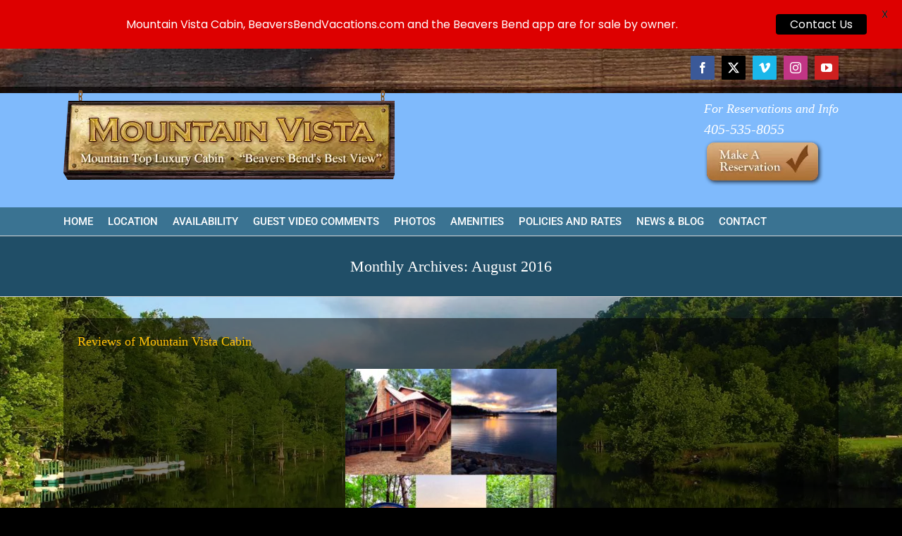

--- FILE ---
content_type: text/plain
request_url: https://www.google-analytics.com/j/collect?v=1&_v=j102&a=1811253701&t=pageview&_s=1&dl=https%3A%2F%2Fwww.beaversbendvacations.com%2F2016%2F08%2F&ul=en-us%40posix&dt=August%202016%20-%20Beavers%20Bend%20Cabins%20Broken%20Bow%20Oklahoma&sr=1280x720&vp=1280x720&_u=IEBAAEABAAAAACAAI~&jid=1789883726&gjid=1238995344&cid=650176975.1769038625&tid=UA-28489059-1&_gid=773608178.1769038625&_r=1&_slc=1&z=2056202127
body_size: -454
content:
2,cG-V1HXYTQTBP

--- FILE ---
content_type: application/javascript
request_url: https://www.beaversbendvacations.com/wp-content/cache/wpo-minify/1756221169/assets/wpo-minify-footer-7f9d2119.min.js
body_size: 5368
content:

!function(e){"use strict";const s="morphext",i={animation:"bounce",speed:2e3,autoInit:!0,phrases:[],animateCssVersion:"4.1.1",autoAttachAnimateCss:!0};function n(t){this.element=e(t),this._settings=e.extend({},i,JSON.parse(this.element.attr("data-morphext-options"))),this._defaults=i,this._init()}n.prototype={_init:function(){var t;this.element.addClass("morphext"),this._settings.autoAttachAnimateCss&&(t=`https://cdnjs.cloudflare.com/ajax/libs/animate.css/${this._settings.animateCssVersion}/animate.min.css`,e(`link[href='${t}']`).length||e(`<link href="${t}" rel="stylesheet">`).appendTo("head")),this._index=0,this.animate(),this.start()},animate:function(){this._index=this._index%this._settings.phrases.length;const t=document.createElement("span");t.classList.add("morphext__animated","animate__animated",`animate__${this._settings.animation}`),e(t).text(this._settings.phrases[this._index]),this.element.html(e(t).prop("outerHTML")),this._index+=1},start:function(){var t=this;this._interval=setInterval(function(){t.animate()},this._settings.speed)},stop:function(){this._interval=clearInterval(this._interval)}},e.fn[s]=function(t){return this.each(function(){e.data(this,"plugin_"+s)||e.data(this,"plugin_"+s,new n(this))})}}(jQuery);



jQuery(document).ready(function($){var adminBarHeight=0;if($("#wpadminbar").length!=0){var adminBarHeight=$('#wpadminbar').height()}
var mysticky_welcomebar_height=adminBarHeight+jQuery('.mysticky-welcomebar-fixed').outerHeight();if(jQuery('.mysticky-welcomebar-fixed').data('position')=='top'){jQuery('.mysticky-welcomebar-entry-effect-slide-in.mysticky-welcomebar-fixed').css('top','-'+mysticky_welcomebar_height+'px')}else{jQuery('.mysticky-welcomebar-entry-effect-slide-in.mysticky-welcomebar-fixed').css('bottom','-'+mysticky_welcomebar_height+'px')}
var divi_topbar_height=$('.et_fixed_nav #top-header').outerHeight();var divi_total_height=mysticky_welcomebar_height+divi_topbar_height;var welcombar_aftersubmission=$('.mysticky-welcomebar-fixed').data('aftersubmission');if(welcombar_aftersubmission=='dont_show_welcomebar'){var welcomebar_storage=localStorage.getItem("welcomebar_close")}else if(welcombar_aftersubmission=='show_welcomebar_next_visit'){var welcomebar_storage=sessionStorage.getItem("welcomebar_close")}else{sessionStorage.removeItem('welcomebar_close');localStorage.removeItem('welcomebar_close');var welcomebar_storage=null}
if(welcomebar_storage===null){var after_trigger=jQuery('.mysticky-welcomebar-fixed').data('after-triger');jQuery('body').addClass('mysticky-welcomebar-apper');if(after_trigger=='after_a_few_seconds'){if($('.mysticky-welcomebar-fixed').hasClass('mysticky-welcomebar-display-desktop')){if($(window).width()>767){var trigger_sec=jQuery('.mysticky-welcomebar-fixed').data('triger-sec')*1000;var welcombar_position=$('.mysticky-welcomebar-fixed').data('position');var welcombar_height=$('.mysticky-welcomebar-fixed').outerHeight();setTimeout(function(){jQuery('.mysticky-welcomebar-fixed').addClass('mysticky-welcomebar-animation');$('.mysticky-welcomebar-fixed').addClass('entry-effect');if(welcombar_position=='top'){jQuery('.mysticky-welcomebar-fixed').addClass('mysticky-welcomebar-animation');jQuery('.mysticky-welcomebar-fixed').css('top',(adminBarHeight+0)+'px');jQuery('.mysticky-welcomebar-fixed').css('opacity','1');$('html').css('margin-bottom','');jQuery('#mysticky_divi_style').remove();jQuery('.et_fixed_nav #top-header').css('top',welcombar_height+'px');jQuery('head').append('<style id="mysticky_divi_style" type="text/css">.et_fixed_nav #main-header {top: '+welcombar_height+'px !important}.et_fixed_nav #top-header + #main-header{top: '+divi_total_height+'px !important}</style>');$("html").animate({"margin-top":mysticky_welcomebar_height+"px"},1000,function(){$("html").css("cssText","margin-top:"+mysticky_welcomebar_height+"px!important;")});$('#mysticky-nav').css('top',mysticky_welcomebar_height+'px')}else{jQuery('.mysticky-welcomebar-fixed').css('bottom','0');jQuery('.mysticky-welcomebar-fixed').css('opacity','1');$('html').css('margin-top','');jQuery('#mysticky_divi_style').remove();jQuery('.et_fixed_nav #top-header').css('top','');$('html').attr('style','margin-bottom: '+mysticky_welcomebar_height+'px !important')}},trigger_sec)}}}
if($(window).width()<767){if(after_trigger=='after_a_few_seconds'){if($('.mysticky-welcomebar-fixed').hasClass('mysticky-welcomebar-display-mobile')){var trigger_sec=jQuery('.mysticky-welcomebar-fixed').data('triger-sec')*1000;var welcombar_position=$('.mysticky-welcomebar-fixed').data('position');var welcombar_height=$('.mysticky-welcomebar-fixed').outerHeight();setTimeout(function(){jQuery('.mysticky-welcomebar-fixed').addClass('mysticky-welcomebar-animation');$('.mysticky-welcomebar-fixed').addClass('entry-effect');jQuery('#mysticky_divi_style').remove();jQuery('.et_fixed_nav #top-header').css('top','');if(welcombar_position=='top'){jQuery('.mysticky-welcomebar-fixed').css('top',(adminBarHeight+0)+'px');jQuery('.mysticky-welcomebar-fixed').css('opacity','1');$('html').css('margin-bottom','');$("html").animate({"margin-top":mysticky_welcomebar_height+"px"},1000,function(){$("html").css("cssText","margin-top:"+mysticky_welcomebar_height+"px!important;")});$('#mysticky-nav').css('top',mysticky_welcomebar_height+'px')}else{jQuery('.mysticky-welcomebar-fixed').css('bottom','0');jQuery('.mysticky-welcomebar-fixed').css('opacity','1');$('html').css('margin-top','');$('html').attr('style','margin-bottom: '+mysticky_welcomebar_height+'px !important')}},trigger_sec)}}}
mystickyelements_present()}
$(window).resize(function(){var mysticky_welcomebar_height=jQuery('.mysticky-welcomebar-fixed').outerHeight();if(welcombar_aftersubmission=='dont_show_welcomebar'){var welcomebar_storage=localStorage.getItem("welcomebar_close")}else if(welcombar_aftersubmission=='show_welcomebar_next_visit'){var welcomebar_storage=sessionStorage.getItem("welcomebar_close")}else{sessionStorage.removeItem('welcomebar_close');localStorage.removeItem('welcomebar_close');var welcomebar_storage=null}
if(welcomebar_storage===null){var after_trigger=jQuery('.mysticky-welcomebar-fixed').data('after-triger');if(!$('.mysticky-welcomebar-fixed').hasClass('mysticky-welcomebar-notapper')){jQuery('body').addClass('mysticky-welcomebar-apper')}else{jQuery('body').removeClass('mysticky-welcomebar-apper')}
if(after_trigger=='after_a_few_seconds'){var trigger_sec=jQuery('.mysticky-welcomebar-fixed').data('triger-sec')*1000;var welcombar_position=$('.mysticky-welcomebar-fixed').data('position');var welcombar_height=$('.mysticky-welcomebar-fixed').outerHeight();if($(window).width()<767){if($('.mysticky-welcomebar-fixed').hasClass('mysticky-welcomebar-display-mobile')){setTimeout(function(){jQuery('.mysticky-welcomebar-fixed').addClass('mysticky-welcomebar-animation');$('.mysticky-welcomebar-fixed').addClass('entry-effect');jQuery('#mysticky_divi_style').remove();jQuery('.et_fixed_nav #top-header').css('top','');if(welcombar_position=='top'){jQuery('.mysticky-welcomebar-fixed').css('top',(adminBarHeight+0)+'px');jQuery('.mysticky-welcomebar-fixed').css('opacity','1');$('html').css('margin-bottom','');$("html").animate({"margin-top":mysticky_welcomebar_height+"px"},1000,function(){$("html").css("cssText","margin-top:"+mysticky_welcomebar_height+"px!important;")});$('.mysticky-welcomebar-apper #mysticky-nav').css('top',mysticky_welcomebar_height+'px')}else{jQuery('.mysticky-welcomebar-fixed').css('bottom','0');jQuery('.mysticky-welcomebar-fixed').css('opacity','1');$('html').css('margin-top','');$('html').attr('style','margin-bottom: '+mysticky_welcomebar_height+'px !important')}},trigger_sec)}}else{if($('.mysticky-welcomebar-fixed').hasClass('mysticky-welcomebar-display-desktop')){setTimeout(function(){jQuery('.mysticky-welcomebar-fixed').addClass('mysticky-welcomebar-animation');$('.mysticky-welcomebar-fixed').addClass('entry-effect');if(welcombar_position=='top'){jQuery('.mysticky-welcomebar-fixed').css('top',(adminBarHeight+0)+'px');jQuery('.mysticky-welcomebar-fixed').css('opacity','1');$('html').css('margin-bottom','');jQuery('#mysticky_divi_style').remove();jQuery('.mysticky-welcomebar-apper.et_fixed_nav #top-header').css('top',welcombar_height+'px');jQuery('head').append('<style id="mysticky_divi_style" type="text/css">.mysticky-welcomebar-apper.et_fixed_nav #main-header {top: '+welcombar_height+'px !important}.mysticky-welcomebar-apper.et_fixed_nav #top-header + #main-header{top: '+divi_total_height+'px !important}</style>');$("html").animate({"margin-top":mysticky_welcomebar_height+"px"},1000,function(){$("html").css("cssText","margin-top:"+mysticky_welcomebar_height+"px!important;")});$('.mysticky-welcomebar-apper #mysticky-nav').css('top',mysticky_welcomebar_height+'px')}else{jQuery('.mysticky-welcomebar-fixed').css('bottom','0');jQuery('.mysticky-welcomebar-fixed').css('opacity','1');$('html').css('margin-top','');jQuery('#mysticky_divi_style').remove();jQuery('.et_fixed_nav #top-header').css('top','');$('html').attr('style','margin-bottom: '+mysticky_welcomebar_height+'px !important')}},trigger_sec)}}}
mystickyelements_present()}});jQuery(window).on('scroll',function(){if(welcombar_aftersubmission=='dont_show_welcomebar'){var welcomebar_storage=localStorage.getItem("welcomebar_close")}else if(welcombar_aftersubmission=='show_welcomebar_next_visit'){var welcomebar_storage=sessionStorage.getItem("welcomebar_close")}else{sessionStorage.removeItem('welcomebar_close');localStorage.removeItem('welcomebar_close');var welcomebar_storage=null}
if(welcomebar_storage===null){var welcombar_height=$('.mysticky-welcomebar-fixed').outerHeight();var welcombar_position=$('.mysticky-welcomebar-fixed').data('position');if(welcombar_position=='top'){$('#mysticky-nav').css('top',mysticky_welcomebar_height+'px')}
if(after_trigger==='after_scroll'){var scroll=100*$(window).scrollTop()/($(document).height()-$(window).height());var after_scroll_val=jQuery('.mysticky-welcomebar-fixed').data('triger-sec');var welcombar_position=$('.mysticky-welcomebar-fixed').data('position');var welcombar_height=$('.mysticky-welcomebar-fixed').outerHeight();if(scroll>after_scroll_val){if($('.mysticky-welcomebar-fixed').hasClass('mysticky-welcomebar-display-desktop')){if($(window).width()>767){jQuery('.mysticky-welcomebar-fixed').addClass('mysticky-welcomebar-animation');$('.mysticky-welcomebar-fixed').addClass('entry-effect');if(welcombar_position=='top'){jQuery('.mysticky-welcomebar-fixed').css('top',(adminBarHeight+0)+'px');jQuery('.mysticky-welcomebar-fixed').css('opacity','1');$('html').css('margin-bottom','');$("html").animate({"margin-top":mysticky_welcomebar_height+"px"},1000,function(){$("html").css("cssText","margin-top:"+mysticky_welcomebar_height+"px!important;")});$('#mysticky-nav').css('top',mysticky_welcomebar_height+'px')}else{jQuery('.mysticky-welcomebar-fixed').css('bottom','0');jQuery('.mysticky-welcomebar-fixed').css('opacity','1');$('html').css('margin-top','');$('html').attr('style','margin-bottom: '+mysticky_welcomebar_height+'px !important')}}}
if($('.mysticky-welcomebar-fixed').hasClass('mysticky-welcomebar-display-mobile')){if($(window).width()<767){jQuery('.mysticky-welcomebar-fixed').addClass('mysticky-welcomebar-animation');$('.mysticky-welcomebar-fixed').addClass('entry-effect');if(welcombar_position=='top'){jQuery('.mysticky-welcomebar-fixed').css('top',(adminBarHeight+0)+'px');jQuery('.mysticky-welcomebar-fixed').css('opacity','1');$('html').css('margin-bottom','');$("html").animate({"margin-top":mysticky_welcomebar_height+"px"},1000,function(){$("html").css("cssText","margin-top:"+mysticky_welcomebar_height+"px!important;")});$('#mysticky-nav').css('top',mysticky_welcomebar_height+'px')}else{jQuery('.mysticky-welcomebar-fixed').css('bottom','0');jQuery('.mysticky-welcomebar-fixed').css('opacity','1');$('html').css('margin-top','');$('html').attr('style','margin-bottom: '+mysticky_welcomebar_height+'px !important')}}}}}
mystickyelements_present()}});jQuery('.mysticky-welcomebar-close, .mysticky-welcomebar-btn a').on('click',function(e){if($(this).attr('href')==''){e.preventDefault()}
var flag=!0;var trigger_sec=100;var welcomebar_widget=0;if(jQuery(".mysticky-welcomebar-lead-content").length>0&&!$(this).hasClass("mysticky-welcomebar-close")){if(jQuery('#contact-lead-name-'+welcomebar_widget).val()!=''&&(jQuery('#contact-lead-phone-'+welcomebar_widget).val()!=''||jQuery('#contact-lead-email-'+welcomebar_widget).val()!='')){if(jQuery('#contact-lead-email-'+welcomebar_widget).css("display")!='none'&&IsEmail(jQuery('#contact-lead-email-'+welcomebar_widget).val())!=!0){if($(".input-error").length){$(".input-error").remove()}
$('<div class="input-error"><span>Please, enter valid email</span></div>').insertAfter(jQuery('#contact-lead-email-'+welcomebar_widget));flag=!1}
if(jQuery('#contact-lead-phone-'+welcomebar_widget).css("display")!='none'&&validatePhone(jQuery('#contact-lead-phone-'+welcomebar_widget).val())!=!0){if($(".input-error").length){$(".input-error").remove()}
$('<div class="input-error"><span>Please, enter valid phone</span></div>').insertAfter(jQuery('#contact-lead-phone-'+welcomebar_widget));flag=!1}
if(flag==!0){var data=[];data.contact_name=jQuery('#contact-lead-name-'+welcomebar_widget).val();data.contact_email=jQuery('#contact-lead-email-'+welcomebar_widget).val();data.contact_phone=jQuery('#contact-lead-phone-'+welcomebar_widget).val();data.contact_page_link=jQuery('#contact-lead-pagelink-'+welcomebar_widget).val();var sucess_message=$('.mysticky-welcomebar-fixed').data('show-success-message');if(sucess_message==1){$(".mysticky-welcomebar-fixed .mysticky-welcomebar-lead-content").hide();$(".mysticky-welcomebar-fixed .mysticky-welcomebar-content p").hide();$(".mysticky-welcomebar-fixed .mysticky-welcomebar-btn.contact-lead-button").hide();$(".mysticky-welcomebar-fixed .mysticky-welcomebar-thankyou-content").show();$(".mysticky-welcomebar-fixed .mysticky-welcomebar-thankyou-content p").show()}
var trigger_sec=2000;jQuery.ajax({url:welcomebar_frontjs.ajaxurl,type:'post',data:'contact_name='+data.contact_name+'&contact_email='+data.contact_email+'&contact_phone='+data.contact_phone+'&action=stickymenu_contact_lead_form&widget_id='+welcomebar_widget+'&page_link='+data.contact_page_link+'&save_form_lead=1&wpnonce='+welcomebar_frontjs.ajax_nonce,success:function(data){$(".mysticky-welcomebar-widget-"+welcomebar_widget+" .mysticky-welcomebar-fixed-wrap").css("margin-bottom","0");jQuery('#contact-lead-name-'+welcomebar_widget).val('');jQuery('#contact-lead-email-'+welcomebar_widget).val('');jQuery('#contact-lead-phone-'+welcomebar_widget).val('')},})}else{$(".mysticky-welcomebar-widget-"+welcomebar_widget+" .mysticky-welcomebar-fixed-wrap").css("margin-bottom","10px");return!1}}else{localStorage.removeItem('welcomebar_close_'+welcomebar_widget);sessionStorage.removeItem('welcomebar_close_'+welcomebar_widget);if($(".input-error").length){$(".input-error").remove()}
if(jQuery('#contact-lead-name-'+welcomebar_widget).css("display")!='none'&&jQuery('#contact-lead-name-'+welcomebar_widget).val()==''&&jQuery('#contact-lead-email-'+welcomebar_widget).css("display")!='none'&&jQuery('#contact-lead-email-'+welcomebar_widget).val()==''){$('<div class="input-error"><span>Please enter your name and email</span></div>').insertAfter(jQuery('#contact-lead-name-'+welcomebar_widget));flag=!1}else if(jQuery('#contact-lead-name-'+welcomebar_widget).css("display")!='none'&&jQuery('#contact-lead-name-'+welcomebar_widget).val()==''&&jQuery('#contact-lead-phone-'+welcomebar_widget).css("display")!='none'&&jQuery('#contact-lead-phone-'+welcomebar_widget).val()==''){$('<div class="input-error"><span>Please enter your name and phone</span></div>').insertAfter(jQuery('#contact-lead-name-'+welcomebar_widget));flag=!1}else if(jQuery('#contact-lead-name-'+welcomebar_widget).css("display")!='none'&&jQuery('#contact-lead-name-'+welcomebar_widget).val()==''){$('<div class="input-error"><span>Please enter your name</span></div>').insertAfter(jQuery('#contact-lead-name-'+welcomebar_widget));flag=!1}else if(jQuery('#contact-lead-email-'+welcomebar_widget).css("display")!='none'&&jQuery('#contact-lead-email-'+welcomebar_widget).val()==''){$('<div class="input-error"><span>Please, enter your email</span></div>').insertAfter(jQuery('#contact-lead-email-'+welcomebar_widget));flag=!1}else if(jQuery('#contact-lead-phone-'+welcomebar_widget).css("display")!='none'&&jQuery('#contact-lead-phone-'+welcomebar_widget).val()==''){$('<div class="input-error"><span>Please, enter your phone</span></div>').insertAfter(jQuery('#contact-lead-phone-'+welcomebar_widget));flag=!1}
if(flag==!1){$(".mysticky-welcomebar-widget-"+welcomebar_widget+" .mysticky-welcomebar-fixed-wrap").css("margin-bottom","10px")}else{$(".mysticky-welcomebar-widget-"+welcomebar_widget+" .mysticky-welcomebar-fixed-wrap").css("margin-bottom","0")}
return!1}}else{if($(this).hasClass("mysticky-welcomebar-close")){localStorage.setItem('is_close_trigger_'+welcomebar_widget,'yes')}}
setTimeout(function(){if(welcombar_aftersubmission!='show_welcomebar_every_page'){if(welcombar_aftersubmission=='dont_show_welcomebar'){sessionStorage.removeItem('welcomebar_close');localStorage.setItem('welcomebar_close','close')}else if(welcombar_aftersubmission=='show_welcomebar_next_visit'){localStorage.removeItem('welcomebar_close');sessionStorage.setItem('welcomebar_close','close')}}
var welcombar_position=$('.mysticky-welcomebar-fixed').data('position');var welcombar_height=$('.mysticky-welcomebar-fixed').outerHeight();jQuery('.mysticky-welcomebar-fixed').addClass('mysticky-welcomebar-notapper');jQuery('body').removeClass('mysticky-welcomebar-apper');jQuery('.mysticky-welcomebar-fixed').slideUp('slow');if(welcombar_position=='top'){jQuery('.mysticky-welcomebar-fixed').css('top','-'+mysticky_welcomebar_height+'px')}else{jQuery('.mysticky-welcomebar-fixed').css('bottom','-'+mysticky_welcomebar_height+'px')}
jQuery('#mysticky_divi_style').remove();jQuery('.et_fixed_nav #top-header').css('top','');jQuery('html').css('margin-top','');jQuery('html').css('margin-bottom','');$('#mysticky-nav').css('top','0px');var mystickyelements_show=$('.mystickyelements-fixed').length;if(mystickyelements_show&&$(window).width()<=1024&&$('.mystickyelements-fixed').hasClass('mystickyelements-position-mobile-top')&&welcombar_position=='top'){var mystickyelements_height=$('.mystickyelements-fixed').height();$('.mystickyelements-fixed').css('top','');$("html").animate({"margin-top":mystickyelements_height+"px"},1000,function(){$("html").css("cssText","margin-top:"+mystickyelements_height+"px!important;")})}},trigger_sec);jQuery('#contact-lead-name-'+welcomebar_widget).val('');jQuery('#contact-lead-email-'+welcomebar_widget).val('');jQuery('#contact-lead-phone-'+welcomebar_widget).val('')});$('.mysticky-welcomebar-close').on('keydown',function(e){if(e.keyCode=='13'){$(this).trigger('click')}})});function mystickyelements_present(){var after_trigger=jQuery('.mysticky-welcomebar-fixed').data('after-triger');var mystickyelements_show=jQuery('.mystickyelements-fixed').length;var welcombar_position=jQuery('.mysticky-welcomebar-fixed').data('position');var adminBarHeight=0;if(jQuery("#wpadminbar").length!=0){var adminBarHeight=jQuery('#wpadminbar').height()}
if(jQuery(window).width()<=600&&jQuery(window).scrollTop()!=0&&welcombar_position=='top'){jQuery('.mysticky-welcomebar-fixed').css('top','0px');var welcombar_height=jQuery('.mysticky-welcomebar-fixed').outerHeight();if(jQuery('.mysticky-welcomebar-fixed').css('display')==='none'){welcombar_height=0}
jQuery('#mysticky-nav').css('top',welcombar_height+'px')}else if(welcombar_position=='top'){var mysticky_welcomebar_height=adminBarHeight+jQuery('.mysticky-welcomebar-fixed').outerHeight();if(jQuery('.mysticky-welcomebar-fixed').css('display')==='none'){mysticky_welcomebar_height=adminBarHeight+0}
jQuery('.mysticky-welcomebar-fixed').css('top',(adminBarHeight+0)+'px');jQuery('#mysticky-nav').css('top',mysticky_welcomebar_height+'px')}
if(mystickyelements_show){var welcombar_height=jQuery('.mysticky-welcomebar-fixed').outerHeight();var mystickyelements_height=jQuery('.mystickyelements-fixed').height();var mystickyelements_total_height=welcombar_height+mystickyelements_height;if(jQuery(window).width()<=1024&&jQuery('.mystickyelements-fixed').hasClass('mystickyelements-position-mobile-top')){if(after_trigger=='after_a_few_seconds'){if(jQuery('.mysticky-welcomebar-fixed').hasClass('mysticky-welcomebar-display-mobile')){var trigger_sec=jQuery('.mysticky-welcomebar-fixed').data('triger-sec')*1000;setTimeout(function(){if(welcombar_position=='top'){jQuery('.mystickyelements-fixed').css('top',welcombar_height);$("html").animate({"margin-top":mystickyelements_total_height+"px"},1000,function(){$("html").css("cssText","margin-top:"+mystickyelements_total_height+"px!important;")})}else{jQuery('.mystickyelements-fixed').css('top','');jQuery('html').attr('style','margin-bottom: '+welcombar_height+'px !important')}},trigger_sec)}}else if(after_trigger==='after_scroll'){var scroll=100*$(window).scrollTop()/($(document).height()-$(window).height());var after_scroll_val=$('.mysticky-welcomebar-fixed').data('triger-sec');if(scroll>after_scroll_val){if(jQuery('.mysticky-welcomebar-fixed').hasClass('mysticky-welcomebar-display-mobile')){if(welcombar_position=='top'){jQuery('.mystickyelements-fixed').css('top',welcombar_height);$("html").animate({"margin-top":mystickyelements_total_height+"px"},1000,function(){$("html").css("cssText","margin-top:"+mystickyelements_total_height+"px!important;")})}else{jQuery('.mystickyelements-fixed').css('top','');jQuery('html').attr('style','margin-bottom: '+welcombar_height+'px !important')}}}}}}}
jQuery(".mysticky-welcomebar-fixed").on("animationend MSAnimationEnd webkitAnimationEnd oAnimationEnd",function(){jQuery(this).removeClass("animation-start")});jQuery(document).ready(function(){var container=jQuery(".mysticky-welcomebar-fixed");var refreshId=setInterval(function(){container.addClass("animation-start")},3500)});function IsEmail(email){var regex=/^([a-zA-Z0-9_\.\-\+])+\@(([a-zA-Z0-9\-])+\.)+([a-zA-Z0-9]{2,4})+$/;if(!regex.test(email)){return!1}else{return!0}}
function validatePhone(txtPhone){var a=txtPhone;var filter=/^((\+[1-9]{1,4}[ \-]*)|(\([0-9]{2,3}\)[ \-]*)|([0-9]{2,4})[ \-]*)*?[0-9]{3,4}?[ \-]*[0-9]{3,4}?$/;if(filter.test(a)){return!0}else{return!1}};



(function(a){(jQuery.browser=jQuery.browser||{}).mobile=/(android|bb\d+|meego).+mobile|avantgo|bada\/|blackberry|blazer|compal|elaine|fennec|hiptop|iemobile|ip(hone|od)|iris|kindle|lge |maemo|midp|mmp|mobile.+firefox|netfront|opera m(ob|in)i|palm( os)?|phone|p(ixi|re)\/|plucker|pocket|psp|series(4|6)0|symbian|treo|up\.(browser|link)|vodafone|wap|windows ce|xda|xiino/i.test(a)||/1207|6310|6590|3gso|4thp|50[1-6]i|770s|802s|a wa|abac|ac(er|oo|s\-)|ai(ko|rn)|al(av|ca|co)|amoi|an(ex|ny|yw)|aptu|ar(ch|go)|as(te|us)|attw|au(di|\-m|r |s )|avan|be(ck|ll|nq)|bi(lb|rd)|bl(ac|az)|br(e|v)w|bumb|bw\-(n|u)|c55\/|capi|ccwa|cdm\-|cell|chtm|cldc|cmd\-|co(mp|nd)|craw|da(it|ll|ng)|dbte|dc\-s|devi|dica|dmob|do(c|p)o|ds(12|\-d)|el(49|ai)|em(l2|ul)|er(ic|k0)|esl8|ez([4-7]0|os|wa|ze)|fetc|fly(\-|_)|g1 u|g560|gene|gf\-5|g\-mo|go(\.w|od)|gr(ad|un)|haie|hcit|hd\-(m|p|t)|hei\-|hi(pt|ta)|hp( i|ip)|hs\-c|ht(c(\-| |_|a|g|p|s|t)|tp)|hu(aw|tc)|i\-(20|go|ma)|i230|iac( |\-|\/)|ibro|idea|ig01|ikom|im1k|inno|ipaq|iris|ja(t|v)a|jbro|jemu|jigs|kddi|keji|kgt( |\/)|klon|kpt |kwc\-|kyo(c|k)|le(no|xi)|lg( g|\/(k|l|u)|50|54|\-[a-w])|libw|lynx|m1\-w|m3ga|m50\/|ma(te|ui|xo)|mc(01|21|ca)|m\-cr|me(rc|ri)|mi(o8|oa|ts)|mmef|mo(01|02|bi|de|do|t(\-| |o|v)|zz)|mt(50|p1|v )|mwbp|mywa|n10[0-2]|n20[2-3]|n30(0|2)|n50(0|2|5)|n7(0(0|1)|10)|ne((c|m)\-|on|tf|wf|wg|wt)|nok(6|i)|nzph|o2im|op(ti|wv)|oran|owg1|p800|pan(a|d|t)|pdxg|pg(13|\-([1-8]|c))|phil|pire|pl(ay|uc)|pn\-2|po(ck|rt|se)|prox|psio|pt\-g|qa\-a|qc(07|12|21|32|60|\-[2-7]|i\-)|qtek|r380|r600|raks|rim9|ro(ve|zo)|s55\/|sa(ge|ma|mm|ms|ny|va)|sc(01|h\-|oo|p\-)|sdk\/|se(c(\-|0|1)|47|mc|nd|ri)|sgh\-|shar|sie(\-|m)|sk\-0|sl(45|id)|sm(al|ar|b3|it|t5)|so(ft|ny)|sp(01|h\-|v\-|v )|sy(01|mb)|t2(18|50)|t6(00|10|18)|ta(gt|lk)|tcl\-|tdg\-|tel(i|m)|tim\-|t\-mo|to(pl|sh)|ts(70|m\-|m3|m5)|tx\-9|up(\.b|g1|si)|utst|v400|v750|veri|vi(rg|te)|vk(40|5[0-3]|\-v)|vm40|voda|vulc|vx(52|53|60|61|70|80|81|83|85|98)|w3c(\-| )|webc|whit|wi(g |nc|nw)|wmlb|wonu|x700|yas\-|your|zeto|zte\-/i.test(a.substr(0,4))})(navigator.userAgent||navigator.vendor||window.opera);



!function(e){"use strict";jQuery(document).ready(function(e){if(/Android|webOS|iPhone|iPad|iPod|BlackBerry|IEMobile|Opera Mini/i.test(navigator.userAgent)&&1!=option.device_mobile)return!1;if(1!=/Android|webOS|iPhone|iPad|iPod|BlackBerry|IEMobile|Opera Mini/i.test(navigator.userAgent)&&1!=option.device_desktop)return!1;if(e(option.mystickyClass)[0]){var t,i=document.querySelector(option.mystickyClass),o=parseInt(option.disableWidth),s=parseInt(option.disableLargeWidth),n=option.mystickyTransition,d=parseInt(option.activationHeight),a=option.adminBar,r=option.mysticky_disable_down;C();for(var l=i.parentNode,c=document.createElement("div"),m=0,p=0;p<l.childNodes.length;p++)if(l.childNodes[p]==i){m=p;break}c.id="mysticky-wrap",c.appendChild(i),l.insertBefore(c,l.childNodes[m]);var y,f,u=i.parentNode,h=document.createElement("div");if(h.id="mysticky-nav",u.replaceChild(h,i),h.appendChild(i),"0"==d)var w=!0;E(),B();var v,x=0;S(),I();var k=d;P(),H();var g="scrollY"in window,b=0;document.addEventListener("scroll",function(a){var l=e(".mysticky-welcomebar-fixed").css("top"),m=e(".mysticky-welcomebar-fixed").data("position"),p=e(".mysticky-welcomebar-fixed").outerHeight(),u=e(".mysticky-welcomebar-fixed").length,w=e("body").hasClass("mysticky-welcomebar-apper");if(u&&parseInt(l)>=0&&"top"==m&&w){var L=p;x=0}else L="";if(t>=o&&(0==s||t<=s)){var C=g?window.scrollY:document.documentElement.scrollTop;if(0==document.documentElement.scrollTop&&h.classList.remove("wrapfixed"),0<=C){if(C>=b)C>=d&&i.classList.add("myfixed"),C>=d&&h.classList.add("wrapfixed"),C>=d&&(c.style.height=y+"px"),C>=d&&(i.style.width=v+"px"),"slide"==n&&("false"==r&&(h.style.top=C>=d+f-x?x+L+"px":"-"+f+"px"),y>f&&"false"==r&&(C<d+f&&(h.style.top="-"+y+"px"),C>=d+f&&(h.style.top=x+L+"px"))),h.classList.add("down"),h.classList.remove("up"),"on"==r&&(h.style.top="-"+(y+x)+"px",jQuery("#mysticky-nav "+option.mystickyClass+".elementor-sticky").hide());else{var E=g?window.scrollY:document.documentElement.scrollTop;!(E>k)&&(c.style.height=""),!(E>k)&&(i.style.width=""),"slide"==n?(!(E>k)&&i.classList.remove("myfixed"),!(E>k)&&h.classList.remove("wrapfixed"),"false"==r&&E<k+f+200-x&&(h.style.top="-"+f+"px")):(!(E>k)&&i.classList.remove("myfixed"),!(E>k)&&h.classList.remove("wrapfixed")),h.classList.remove("down"),h.classList.add("up"),"on"==r&&(h.style.top=x+L+"px",jQuery("#mysticky-nav "+option.mystickyClass).css("width",v+"px"),jQuery("#mysticky-nav "+option.mystickyClass+".elementor-sticky").show())}b=C}else h.classList.remove("up")}});var L=e(window).width();window.addEventListener("resize",N),window.addEventListener("orientationchange",N)}else console.log("myStickymenu: Entered Sticky Class does not exist, change it in Dashboard / Settings / myStickymenu / Sticky Class. ");function C(e){e=window;var i="inner";"innerWidth"in window||(i="client",e=document.documentElement||document.body),t=e[i+"Width"]}function E(){y=i.offsetHeight,parseInt(e(i).css("marginBottom"))>0&&(c.style.marginBottom=e(i).css("marginBottom")),"0"==y&&e(i).children().filter(":visible").each(function(){y=e(this).outerHeight(!0)})}function B(){i.classList.add("myfixed"),"0"==(f=e(".myfixed").outerHeight())&&e(".myfixed").children().filter(":visible").each(function(){f=e(this).outerHeight(!0)}),i.classList.remove("myfixed")}function S(){x="true"==a&&t>600&&e("#wpadminbar")[0]?e("#wpadminbar").height():0,h.style.top="slide"==n?"-"+f+"px":x+"px"}function I(){var t=e(i)[0].getBoundingClientRect();v=t.width}function P(){1==w&&("slide"==n&&(d=e(i).offset().top+y-x,k=e(i).offset().top+y-x,"on"==r&&(k=e(i).offset().top-x)),"fade"==n&&("false"==r&&(d=e(i).offset().top-x,k=e(i).offset().top-x),"on"==r&&(d=e(i).offset().top-x+y,k=e(i).offset().top-x)))}function H(){1==w&&y>f&&("slide"==n?(k=d,"on"==r&&(k=d-f)):(d=y,k=y))}function N(){e(window).width()!=L&&(h.classList.remove("up"),h.classList.remove("down"),e(".wrapfixed")[0]||(E(),i.style.removeProperty("width"),I()),C(),S(),B(),P(),H())}})}();


